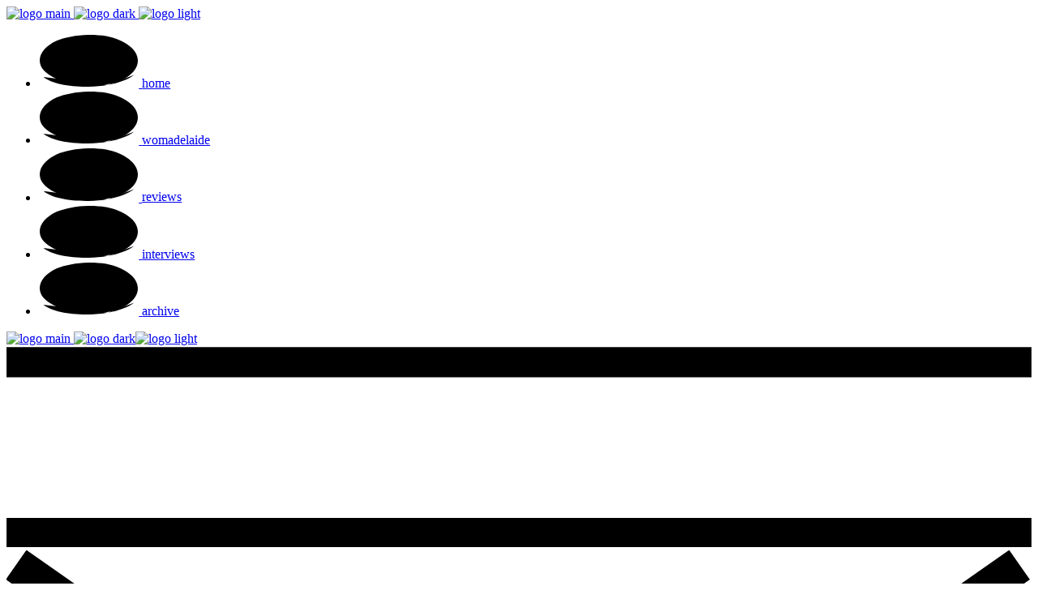

--- FILE ---
content_type: text/html; charset=UTF-8
request_url: https://heckler.com.au/festival/silence/
body_size: 12104
content:
<!DOCTYPE html>
<html lang="en-AU">
<head>
	<meta charset="UTF-8">
	<meta name="viewport" content="width=device-width, initial-scale=1, user-scalable=yes">
	<link rel="profile" href="https://gmpg.org/xfn/11">
	
			<link rel="pingback" href="https://heckler.com.au/xmlrpc.php">
	
	<link rel='dns-prefetch' href='//heckler-au.b-cdn.net' /><title>Silence &#8211; heckler</title>
<meta name='robots' content='max-image-preview:large' />
<link rel='dns-prefetch' href='//www.googletagmanager.com' />
<link rel='dns-prefetch' href='//fonts.googleapis.com' />
<link rel="alternate" type="application/rss+xml" title="heckler &raquo; Feed" href="https://heckler.com.au/feed/" />
<link rel="alternate" type="application/rss+xml" title="heckler &raquo; Comments Feed" href="https://heckler.com.au/comments/feed/" />
<link rel="alternate" type="application/rss+xml" title="heckler &raquo; Silence Comments Feed" href="https://heckler.com.au/festival/silence/feed/" />
<style id='classic-theme-styles-inline-css' type='text/css'>
/*! This file is auto-generated */
.wp-block-button__link{color:#fff;background-color:#32373c;border-radius:9999px;box-shadow:none;text-decoration:none;padding:calc(.667em + 2px) calc(1.333em + 2px);font-size:1.125em}.wp-block-file__button{background:#32373c;color:#fff;text-decoration:none}
</style>
<style id='global-styles-inline-css' type='text/css'>
:root{--wp--preset--aspect-ratio--square: 1;--wp--preset--aspect-ratio--4-3: 4/3;--wp--preset--aspect-ratio--3-4: 3/4;--wp--preset--aspect-ratio--3-2: 3/2;--wp--preset--aspect-ratio--2-3: 2/3;--wp--preset--aspect-ratio--16-9: 16/9;--wp--preset--aspect-ratio--9-16: 9/16;--wp--preset--color--black: #000000;--wp--preset--color--cyan-bluish-gray: #abb8c3;--wp--preset--color--white: #ffffff;--wp--preset--color--pale-pink: #f78da7;--wp--preset--color--vivid-red: #cf2e2e;--wp--preset--color--luminous-vivid-orange: #ff6900;--wp--preset--color--luminous-vivid-amber: #fcb900;--wp--preset--color--light-green-cyan: #7bdcb5;--wp--preset--color--vivid-green-cyan: #00d084;--wp--preset--color--pale-cyan-blue: #8ed1fc;--wp--preset--color--vivid-cyan-blue: #0693e3;--wp--preset--color--vivid-purple: #9b51e0;--wp--preset--gradient--vivid-cyan-blue-to-vivid-purple: linear-gradient(135deg,rgba(6,147,227,1) 0%,rgb(155,81,224) 100%);--wp--preset--gradient--light-green-cyan-to-vivid-green-cyan: linear-gradient(135deg,rgb(122,220,180) 0%,rgb(0,208,130) 100%);--wp--preset--gradient--luminous-vivid-amber-to-luminous-vivid-orange: linear-gradient(135deg,rgba(252,185,0,1) 0%,rgba(255,105,0,1) 100%);--wp--preset--gradient--luminous-vivid-orange-to-vivid-red: linear-gradient(135deg,rgba(255,105,0,1) 0%,rgb(207,46,46) 100%);--wp--preset--gradient--very-light-gray-to-cyan-bluish-gray: linear-gradient(135deg,rgb(238,238,238) 0%,rgb(169,184,195) 100%);--wp--preset--gradient--cool-to-warm-spectrum: linear-gradient(135deg,rgb(74,234,220) 0%,rgb(151,120,209) 20%,rgb(207,42,186) 40%,rgb(238,44,130) 60%,rgb(251,105,98) 80%,rgb(254,248,76) 100%);--wp--preset--gradient--blush-light-purple: linear-gradient(135deg,rgb(255,206,236) 0%,rgb(152,150,240) 100%);--wp--preset--gradient--blush-bordeaux: linear-gradient(135deg,rgb(254,205,165) 0%,rgb(254,45,45) 50%,rgb(107,0,62) 100%);--wp--preset--gradient--luminous-dusk: linear-gradient(135deg,rgb(255,203,112) 0%,rgb(199,81,192) 50%,rgb(65,88,208) 100%);--wp--preset--gradient--pale-ocean: linear-gradient(135deg,rgb(255,245,203) 0%,rgb(182,227,212) 50%,rgb(51,167,181) 100%);--wp--preset--gradient--electric-grass: linear-gradient(135deg,rgb(202,248,128) 0%,rgb(113,206,126) 100%);--wp--preset--gradient--midnight: linear-gradient(135deg,rgb(2,3,129) 0%,rgb(40,116,252) 100%);--wp--preset--font-size--small: 13px;--wp--preset--font-size--medium: 20px;--wp--preset--font-size--large: 36px;--wp--preset--font-size--x-large: 42px;--wp--preset--spacing--20: 0.44rem;--wp--preset--spacing--30: 0.67rem;--wp--preset--spacing--40: 1rem;--wp--preset--spacing--50: 1.5rem;--wp--preset--spacing--60: 2.25rem;--wp--preset--spacing--70: 3.38rem;--wp--preset--spacing--80: 5.06rem;--wp--preset--shadow--natural: 6px 6px 9px rgba(0, 0, 0, 0.2);--wp--preset--shadow--deep: 12px 12px 50px rgba(0, 0, 0, 0.4);--wp--preset--shadow--sharp: 6px 6px 0px rgba(0, 0, 0, 0.2);--wp--preset--shadow--outlined: 6px 6px 0px -3px rgba(255, 255, 255, 1), 6px 6px rgba(0, 0, 0, 1);--wp--preset--shadow--crisp: 6px 6px 0px rgba(0, 0, 0, 1);}:where(.is-layout-flex){gap: 0.5em;}:where(.is-layout-grid){gap: 0.5em;}body .is-layout-flex{display: flex;}.is-layout-flex{flex-wrap: wrap;align-items: center;}.is-layout-flex > :is(*, div){margin: 0;}body .is-layout-grid{display: grid;}.is-layout-grid > :is(*, div){margin: 0;}:where(.wp-block-columns.is-layout-flex){gap: 2em;}:where(.wp-block-columns.is-layout-grid){gap: 2em;}:where(.wp-block-post-template.is-layout-flex){gap: 1.25em;}:where(.wp-block-post-template.is-layout-grid){gap: 1.25em;}.has-black-color{color: var(--wp--preset--color--black) !important;}.has-cyan-bluish-gray-color{color: var(--wp--preset--color--cyan-bluish-gray) !important;}.has-white-color{color: var(--wp--preset--color--white) !important;}.has-pale-pink-color{color: var(--wp--preset--color--pale-pink) !important;}.has-vivid-red-color{color: var(--wp--preset--color--vivid-red) !important;}.has-luminous-vivid-orange-color{color: var(--wp--preset--color--luminous-vivid-orange) !important;}.has-luminous-vivid-amber-color{color: var(--wp--preset--color--luminous-vivid-amber) !important;}.has-light-green-cyan-color{color: var(--wp--preset--color--light-green-cyan) !important;}.has-vivid-green-cyan-color{color: var(--wp--preset--color--vivid-green-cyan) !important;}.has-pale-cyan-blue-color{color: var(--wp--preset--color--pale-cyan-blue) !important;}.has-vivid-cyan-blue-color{color: var(--wp--preset--color--vivid-cyan-blue) !important;}.has-vivid-purple-color{color: var(--wp--preset--color--vivid-purple) !important;}.has-black-background-color{background-color: var(--wp--preset--color--black) !important;}.has-cyan-bluish-gray-background-color{background-color: var(--wp--preset--color--cyan-bluish-gray) !important;}.has-white-background-color{background-color: var(--wp--preset--color--white) !important;}.has-pale-pink-background-color{background-color: var(--wp--preset--color--pale-pink) !important;}.has-vivid-red-background-color{background-color: var(--wp--preset--color--vivid-red) !important;}.has-luminous-vivid-orange-background-color{background-color: var(--wp--preset--color--luminous-vivid-orange) !important;}.has-luminous-vivid-amber-background-color{background-color: var(--wp--preset--color--luminous-vivid-amber) !important;}.has-light-green-cyan-background-color{background-color: var(--wp--preset--color--light-green-cyan) !important;}.has-vivid-green-cyan-background-color{background-color: var(--wp--preset--color--vivid-green-cyan) !important;}.has-pale-cyan-blue-background-color{background-color: var(--wp--preset--color--pale-cyan-blue) !important;}.has-vivid-cyan-blue-background-color{background-color: var(--wp--preset--color--vivid-cyan-blue) !important;}.has-vivid-purple-background-color{background-color: var(--wp--preset--color--vivid-purple) !important;}.has-black-border-color{border-color: var(--wp--preset--color--black) !important;}.has-cyan-bluish-gray-border-color{border-color: var(--wp--preset--color--cyan-bluish-gray) !important;}.has-white-border-color{border-color: var(--wp--preset--color--white) !important;}.has-pale-pink-border-color{border-color: var(--wp--preset--color--pale-pink) !important;}.has-vivid-red-border-color{border-color: var(--wp--preset--color--vivid-red) !important;}.has-luminous-vivid-orange-border-color{border-color: var(--wp--preset--color--luminous-vivid-orange) !important;}.has-luminous-vivid-amber-border-color{border-color: var(--wp--preset--color--luminous-vivid-amber) !important;}.has-light-green-cyan-border-color{border-color: var(--wp--preset--color--light-green-cyan) !important;}.has-vivid-green-cyan-border-color{border-color: var(--wp--preset--color--vivid-green-cyan) !important;}.has-pale-cyan-blue-border-color{border-color: var(--wp--preset--color--pale-cyan-blue) !important;}.has-vivid-cyan-blue-border-color{border-color: var(--wp--preset--color--vivid-cyan-blue) !important;}.has-vivid-purple-border-color{border-color: var(--wp--preset--color--vivid-purple) !important;}.has-vivid-cyan-blue-to-vivid-purple-gradient-background{background: var(--wp--preset--gradient--vivid-cyan-blue-to-vivid-purple) !important;}.has-light-green-cyan-to-vivid-green-cyan-gradient-background{background: var(--wp--preset--gradient--light-green-cyan-to-vivid-green-cyan) !important;}.has-luminous-vivid-amber-to-luminous-vivid-orange-gradient-background{background: var(--wp--preset--gradient--luminous-vivid-amber-to-luminous-vivid-orange) !important;}.has-luminous-vivid-orange-to-vivid-red-gradient-background{background: var(--wp--preset--gradient--luminous-vivid-orange-to-vivid-red) !important;}.has-very-light-gray-to-cyan-bluish-gray-gradient-background{background: var(--wp--preset--gradient--very-light-gray-to-cyan-bluish-gray) !important;}.has-cool-to-warm-spectrum-gradient-background{background: var(--wp--preset--gradient--cool-to-warm-spectrum) !important;}.has-blush-light-purple-gradient-background{background: var(--wp--preset--gradient--blush-light-purple) !important;}.has-blush-bordeaux-gradient-background{background: var(--wp--preset--gradient--blush-bordeaux) !important;}.has-luminous-dusk-gradient-background{background: var(--wp--preset--gradient--luminous-dusk) !important;}.has-pale-ocean-gradient-background{background: var(--wp--preset--gradient--pale-ocean) !important;}.has-electric-grass-gradient-background{background: var(--wp--preset--gradient--electric-grass) !important;}.has-midnight-gradient-background{background: var(--wp--preset--gradient--midnight) !important;}.has-small-font-size{font-size: var(--wp--preset--font-size--small) !important;}.has-medium-font-size{font-size: var(--wp--preset--font-size--medium) !important;}.has-large-font-size{font-size: var(--wp--preset--font-size--large) !important;}.has-x-large-font-size{font-size: var(--wp--preset--font-size--x-large) !important;}
:where(.wp-block-post-template.is-layout-flex){gap: 1.25em;}:where(.wp-block-post-template.is-layout-grid){gap: 1.25em;}
:where(.wp-block-columns.is-layout-flex){gap: 2em;}:where(.wp-block-columns.is-layout-grid){gap: 2em;}
:root :where(.wp-block-pullquote){font-size: 1.5em;line-height: 1.6;}
</style>
<link rel='stylesheet' id='wpo_min-header-0-css' href='https://heckler-au.b-cdn.net/wp-content/cache/wpo-minify/1723389790/assets/wpo-minify-header-57459045.min.css' type='text/css' media='all' />
<script type="text/javascript" src="https://heckler-au.b-cdn.net/wp-content/cache/wpo-minify/1723389790/assets/wpo-minify-header-f5440c18.min.js" id="wpo_min-header-0-js"></script>

<!-- Google Analytics snippet added by Site Kit -->
<script type="text/javascript" src="https://www.googletagmanager.com/gtag/js?id=UA-29292283-1" id="google_gtagjs-js" async></script>
<script type="text/javascript" id="google_gtagjs-js-after">
/* <![CDATA[ */
window.dataLayer = window.dataLayer || [];function gtag(){dataLayer.push(arguments);}
gtag('set', 'linker', {"domains":["heckler.com.au"]} );
gtag("js", new Date());
gtag("set", "developer_id.dZTNiMT", true);
gtag("config", "UA-29292283-1", {"anonymize_ip":true});
gtag("config", "G-9VQL0G5RFF");
/* ]]> */
</script>

<!-- End Google Analytics snippet added by Site Kit -->
<link rel="https://api.w.org/" href="https://heckler.com.au/wp-json/" /><link rel="alternate" title="JSON" type="application/json" href="https://heckler.com.au/wp-json/wp/v2/posts/8541" /><link rel="EditURI" type="application/rsd+xml" title="RSD" href="https://heckler.com.au/xmlrpc.php?rsd" />
<meta name="generator" content="WordPress 6.6.1" />
<link rel="canonical" href="https://heckler.com.au/festival/silence/" />
<link rel='shortlink' href='https://heckler.com.au/?p=8541' />
<link rel="alternate" title="oEmbed (JSON)" type="application/json+oembed" href="https://heckler.com.au/wp-json/oembed/1.0/embed?url=https%3A%2F%2Fheckler.com.au%2Ffestival%2Fsilence%2F" />
<link rel="alternate" title="oEmbed (XML)" type="text/xml+oembed" href="https://heckler.com.au/wp-json/oembed/1.0/embed?url=https%3A%2F%2Fheckler.com.au%2Ffestival%2Fsilence%2F&#038;format=xml" />
<meta name="generator" content="Site Kit by Google 1.70.0" /><meta name="generator" content="Powered by Slider Revolution 6.5.6 - responsive, Mobile-Friendly Slider Plugin for WordPress with comfortable drag and drop interface." />
<link rel="icon" href="https://heckler-au.b-cdn.net/wp-content/uploads/2022/02/cropped-wordmark-white-on-black-transparent-background-32x32.png" sizes="32x32" />
<link rel="icon" href="https://heckler-au.b-cdn.net/wp-content/uploads/2022/02/cropped-wordmark-white-on-black-transparent-background-192x192.png" sizes="192x192" />
<link rel="apple-touch-icon" href="https://heckler-au.b-cdn.net/wp-content/uploads/2022/02/cropped-wordmark-white-on-black-transparent-background-180x180.png" />
<meta name="msapplication-TileImage" content="https://heckler-au.b-cdn.net/wp-content/uploads/2022/02/cropped-wordmark-white-on-black-transparent-background-270x270.png" />
<script type="text/javascript">function setREVStartSize(e){
			//window.requestAnimationFrame(function() {				 
				window.RSIW = window.RSIW===undefined ? window.innerWidth : window.RSIW;	
				window.RSIH = window.RSIH===undefined ? window.innerHeight : window.RSIH;	
				try {								
					var pw = document.getElementById(e.c).parentNode.offsetWidth,
						newh;
					pw = pw===0 || isNaN(pw) ? window.RSIW : pw;
					e.tabw = e.tabw===undefined ? 0 : parseInt(e.tabw);
					e.thumbw = e.thumbw===undefined ? 0 : parseInt(e.thumbw);
					e.tabh = e.tabh===undefined ? 0 : parseInt(e.tabh);
					e.thumbh = e.thumbh===undefined ? 0 : parseInt(e.thumbh);
					e.tabhide = e.tabhide===undefined ? 0 : parseInt(e.tabhide);
					e.thumbhide = e.thumbhide===undefined ? 0 : parseInt(e.thumbhide);
					e.mh = e.mh===undefined || e.mh=="" || e.mh==="auto" ? 0 : parseInt(e.mh,0);		
					if(e.layout==="fullscreen" || e.l==="fullscreen") 						
						newh = Math.max(e.mh,window.RSIH);					
					else{					
						e.gw = Array.isArray(e.gw) ? e.gw : [e.gw];
						for (var i in e.rl) if (e.gw[i]===undefined || e.gw[i]===0) e.gw[i] = e.gw[i-1];					
						e.gh = e.el===undefined || e.el==="" || (Array.isArray(e.el) && e.el.length==0)? e.gh : e.el;
						e.gh = Array.isArray(e.gh) ? e.gh : [e.gh];
						for (var i in e.rl) if (e.gh[i]===undefined || e.gh[i]===0) e.gh[i] = e.gh[i-1];
											
						var nl = new Array(e.rl.length),
							ix = 0,						
							sl;					
						e.tabw = e.tabhide>=pw ? 0 : e.tabw;
						e.thumbw = e.thumbhide>=pw ? 0 : e.thumbw;
						e.tabh = e.tabhide>=pw ? 0 : e.tabh;
						e.thumbh = e.thumbhide>=pw ? 0 : e.thumbh;					
						for (var i in e.rl) nl[i] = e.rl[i]<window.RSIW ? 0 : e.rl[i];
						sl = nl[0];									
						for (var i in nl) if (sl>nl[i] && nl[i]>0) { sl = nl[i]; ix=i;}															
						var m = pw>(e.gw[ix]+e.tabw+e.thumbw) ? 1 : (pw-(e.tabw+e.thumbw)) / (e.gw[ix]);					
						newh =  (e.gh[ix] * m) + (e.tabh + e.thumbh);
					}
					var el = document.getElementById(e.c);
					if (el!==null && el) el.style.height = newh+"px";					
					el = document.getElementById(e.c+"_wrapper");
					if (el!==null && el) {
						el.style.height = newh+"px";
						el.style.display = "block";
					}
				} catch(e){
					console.log("Failure at Presize of Slider:" + e)
				}					   
			//});
		  };</script>
</head>
<body class="post-template-default single single-post postid-8541 single-format-standard wp-custom-logo qode-framework-1.1.6 qodef-qi--no-touch qi-addons-for-elementor-1.5.2 qodef-back-to-top--enabled  qodef-header--standard qodef-header-appearance--none qodef-mobile-header--minimal qodef-drop-down-second--animate-height elipsa-core-1.1 heckler-rosetta-child-0.1 elipsa-1.2.1 qodef-content-grid-1300 qodef-header-standard--right qodef-header-standard--border-yes qodef-search--fullscreen elementor-default elementor-kit-6" itemscope itemtype="https://schema.org/WebPage">
		<div id="qodef-page-wrapper" class="">
        		<header id="qodef-page-header" >
		<div id="qodef-page-header-inner" class="">
		<a itemprop="url" class="qodef-header-logo-link qodef-height--set" href="https://heckler.com.au/" style="height:70px" rel="home">
	<img width="2000" height="2000" src="https://heckler-au.b-cdn.net/wp-content/uploads/2022/02/wordmark-white-on-black-transparent-background.png" class="qodef-header-logo-image qodef--main" alt="logo main" itemprop="image" srcset="https://heckler-au.b-cdn.net/wp-content/uploads/2022/02/wordmark-white-on-black-transparent-background.png 2000w, https://heckler-au.b-cdn.net/wp-content/uploads/2022/02/wordmark-white-on-black-transparent-background-300x300.png 300w, https://heckler-au.b-cdn.net/wp-content/uploads/2022/02/wordmark-white-on-black-transparent-background-1024x1024.png 1024w, https://heckler-au.b-cdn.net/wp-content/uploads/2022/02/wordmark-white-on-black-transparent-background-150x150.png 150w, https://heckler-au.b-cdn.net/wp-content/uploads/2022/02/wordmark-white-on-black-transparent-background-768x768.png 768w, https://heckler-au.b-cdn.net/wp-content/uploads/2022/02/wordmark-white-on-black-transparent-background-1536x1536.png 1536w, https://heckler-au.b-cdn.net/wp-content/uploads/2022/02/wordmark-white-on-black-transparent-background-650x650.png 650w, https://heckler-au.b-cdn.net/wp-content/uploads/2022/02/wordmark-white-on-black-transparent-background-1300x1300.png 1300w" sizes="(max-width: 2000px) 100vw, 2000px" />	<img width="2000" height="2000" src="https://heckler-au.b-cdn.net/wp-content/uploads/2022/02/wordmark-black-on-white-black-background.png" class="qodef-header-logo-image qodef--dark" alt="logo dark" itemprop="image" srcset="https://heckler-au.b-cdn.net/wp-content/uploads/2022/02/wordmark-black-on-white-black-background.png 2000w, https://heckler-au.b-cdn.net/wp-content/uploads/2022/02/wordmark-black-on-white-black-background-300x300.png 300w, https://heckler-au.b-cdn.net/wp-content/uploads/2022/02/wordmark-black-on-white-black-background-1024x1024.png 1024w, https://heckler-au.b-cdn.net/wp-content/uploads/2022/02/wordmark-black-on-white-black-background-150x150.png 150w, https://heckler-au.b-cdn.net/wp-content/uploads/2022/02/wordmark-black-on-white-black-background-768x768.png 768w, https://heckler-au.b-cdn.net/wp-content/uploads/2022/02/wordmark-black-on-white-black-background-1536x1536.png 1536w, https://heckler-au.b-cdn.net/wp-content/uploads/2022/02/wordmark-black-on-white-black-background-650x650.png 650w, https://heckler-au.b-cdn.net/wp-content/uploads/2022/02/wordmark-black-on-white-black-background-1300x1300.png 1300w" sizes="(max-width: 2000px) 100vw, 2000px" />	<img width="2000" height="2000" src="https://heckler-au.b-cdn.net/wp-content/uploads/2022/02/wordmark-white-on-black-transparent-background.png" class="qodef-header-logo-image qodef--light" alt="logo light" itemprop="image" srcset="https://heckler-au.b-cdn.net/wp-content/uploads/2022/02/wordmark-white-on-black-transparent-background.png 2000w, https://heckler-au.b-cdn.net/wp-content/uploads/2022/02/wordmark-white-on-black-transparent-background-300x300.png 300w, https://heckler-au.b-cdn.net/wp-content/uploads/2022/02/wordmark-white-on-black-transparent-background-1024x1024.png 1024w, https://heckler-au.b-cdn.net/wp-content/uploads/2022/02/wordmark-white-on-black-transparent-background-150x150.png 150w, https://heckler-au.b-cdn.net/wp-content/uploads/2022/02/wordmark-white-on-black-transparent-background-768x768.png 768w, https://heckler-au.b-cdn.net/wp-content/uploads/2022/02/wordmark-white-on-black-transparent-background-1536x1536.png 1536w, https://heckler-au.b-cdn.net/wp-content/uploads/2022/02/wordmark-white-on-black-transparent-background-650x650.png 650w, https://heckler-au.b-cdn.net/wp-content/uploads/2022/02/wordmark-white-on-black-transparent-background-1300x1300.png 1300w" sizes="(max-width: 2000px) 100vw, 2000px" /></a>    <nav class="qodef-header-navigation" role="navigation" aria-label="Top Menu">
        <ul id="menu-standard-menu-1" class="menu"><li class="menu-item menu-item-type-post_type menu-item-object-page menu-item-home menu-item-8300"><a href="https://heckler.com.au/"><span class="qodef-menu-item-text"><span class="qodef-svg-holder"><svg class="qodef-svg--ellipse qodef-m"
	 xmlns="http://www.w3.org/2000/svg"
	 xmlns:xlink="http://www.w3.org/1999/xlink"
	 x="0px"
	 y="0px"
	 width="123.2px"
	 height="66.2px"
	 viewBox="0 0 123.2 66.2"
	 xml:space="preserve"
	 preserveAspectRatio="none">
	<path class="qodef-m-path-one" d="M5.6,53.2c10.2,8.3,32.5,12.4,55.9,12c8.2-0.1,16.1-0.9,23.3-2.2"></path>
	<path class="qodef-m-path-two" d="M84.6,62.2c22.4-4,37.6-15.6,37.6-29.4c0-13.8-16.3-25.7-39.1-30.3c-7-1.1-14.5-1.6-22.3-1.5 c-14.7,0.3-28.1,3-39,7.3C9.1,14.3,1,23,1,32.8c0,17.9,30,29.8,62.3,30.9C70.9,63.9,78,63.4,84.6,62.2"></path>
	<path class="qodef-m-path-three" d="M84.8,63c13.8-2.5,25.4-6.9,32.8-12.4"></path>
</svg>
</span>home</span></a></li>
<li class="menu-item menu-item-type-taxonomy menu-item-object-category current-post-ancestor current-menu-parent current-post-parent menu-item-8478"><a href="https://heckler.com.au/category/festival/womadelaide/"><span class="qodef-menu-item-text"><span class="qodef-svg-holder"><svg class="qodef-svg--ellipse qodef-m"
	 xmlns="http://www.w3.org/2000/svg"
	 xmlns:xlink="http://www.w3.org/1999/xlink"
	 x="0px"
	 y="0px"
	 width="123.2px"
	 height="66.2px"
	 viewBox="0 0 123.2 66.2"
	 xml:space="preserve"
	 preserveAspectRatio="none">
	<path class="qodef-m-path-one" d="M5.6,53.2c10.2,8.3,32.5,12.4,55.9,12c8.2-0.1,16.1-0.9,23.3-2.2"></path>
	<path class="qodef-m-path-two" d="M84.6,62.2c22.4-4,37.6-15.6,37.6-29.4c0-13.8-16.3-25.7-39.1-30.3c-7-1.1-14.5-1.6-22.3-1.5 c-14.7,0.3-28.1,3-39,7.3C9.1,14.3,1,23,1,32.8c0,17.9,30,29.8,62.3,30.9C70.9,63.9,78,63.4,84.6,62.2"></path>
	<path class="qodef-m-path-three" d="M84.8,63c13.8-2.5,25.4-6.9,32.8-12.4"></path>
</svg>
</span>womadelaide</span></a></li>
<li class="menu-item menu-item-type-taxonomy menu-item-object-category current-post-ancestor current-menu-parent current-post-parent menu-item-8571"><a href="https://heckler.com.au/category/review/"><span class="qodef-menu-item-text"><span class="qodef-svg-holder"><svg class="qodef-svg--ellipse qodef-m"
	 xmlns="http://www.w3.org/2000/svg"
	 xmlns:xlink="http://www.w3.org/1999/xlink"
	 x="0px"
	 y="0px"
	 width="123.2px"
	 height="66.2px"
	 viewBox="0 0 123.2 66.2"
	 xml:space="preserve"
	 preserveAspectRatio="none">
	<path class="qodef-m-path-one" d="M5.6,53.2c10.2,8.3,32.5,12.4,55.9,12c8.2-0.1,16.1-0.9,23.3-2.2"></path>
	<path class="qodef-m-path-two" d="M84.6,62.2c22.4-4,37.6-15.6,37.6-29.4c0-13.8-16.3-25.7-39.1-30.3c-7-1.1-14.5-1.6-22.3-1.5 c-14.7,0.3-28.1,3-39,7.3C9.1,14.3,1,23,1,32.8c0,17.9,30,29.8,62.3,30.9C70.9,63.9,78,63.4,84.6,62.2"></path>
	<path class="qodef-m-path-three" d="M84.8,63c13.8-2.5,25.4-6.9,32.8-12.4"></path>
</svg>
</span>reviews</span></a></li>
<li class="menu-item menu-item-type-taxonomy menu-item-object-category menu-item-8570"><a href="https://heckler.com.au/category/interview/"><span class="qodef-menu-item-text"><span class="qodef-svg-holder"><svg class="qodef-svg--ellipse qodef-m"
	 xmlns="http://www.w3.org/2000/svg"
	 xmlns:xlink="http://www.w3.org/1999/xlink"
	 x="0px"
	 y="0px"
	 width="123.2px"
	 height="66.2px"
	 viewBox="0 0 123.2 66.2"
	 xml:space="preserve"
	 preserveAspectRatio="none">
	<path class="qodef-m-path-one" d="M5.6,53.2c10.2,8.3,32.5,12.4,55.9,12c8.2-0.1,16.1-0.9,23.3-2.2"></path>
	<path class="qodef-m-path-two" d="M84.6,62.2c22.4-4,37.6-15.6,37.6-29.4c0-13.8-16.3-25.7-39.1-30.3c-7-1.1-14.5-1.6-22.3-1.5 c-14.7,0.3-28.1,3-39,7.3C9.1,14.3,1,23,1,32.8c0,17.9,30,29.8,62.3,30.9C70.9,63.9,78,63.4,84.6,62.2"></path>
	<path class="qodef-m-path-three" d="M84.8,63c13.8-2.5,25.4-6.9,32.8-12.4"></path>
</svg>
</span>interviews</span></a></li>
<li class="menu-item menu-item-type-custom menu-item-object-custom menu-item-8301"><a href="https://archive.heckler.com.au"><span class="qodef-menu-item-text"><span class="qodef-svg-holder"><svg class="qodef-svg--ellipse qodef-m"
	 xmlns="http://www.w3.org/2000/svg"
	 xmlns:xlink="http://www.w3.org/1999/xlink"
	 x="0px"
	 y="0px"
	 width="123.2px"
	 height="66.2px"
	 viewBox="0 0 123.2 66.2"
	 xml:space="preserve"
	 preserveAspectRatio="none">
	<path class="qodef-m-path-one" d="M5.6,53.2c10.2,8.3,32.5,12.4,55.9,12c8.2-0.1,16.1-0.9,23.3-2.2"></path>
	<path class="qodef-m-path-two" d="M84.6,62.2c22.4-4,37.6-15.6,37.6-29.4c0-13.8-16.3-25.7-39.1-30.3c-7-1.1-14.5-1.6-22.3-1.5 c-14.7,0.3-28.1,3-39,7.3C9.1,14.3,1,23,1,32.8c0,17.9,30,29.8,62.3,30.9C70.9,63.9,78,63.4,84.6,62.2"></path>
	<path class="qodef-m-path-three" d="M84.8,63c13.8-2.5,25.4-6.9,32.8-12.4"></path>
</svg>
</span>archive</span></a></li>
</ul>    </nav>
	</div>
	</header><header id="qodef-page-mobile-header">
		<div id="qodef-page-mobile-header-inner" class="">
		<a itemprop="url" class="qodef-mobile-header-logo-link" href="https://heckler.com.au/" style="height:70px" rel="home">
	<img width="1650" height="550" src="https://heckler-au.b-cdn.net/wp-content/uploads/2022/02/full-logo-opaque-wordmark-transparent.png" class="qodef-header-logo-image qodef--main" alt="logo main" itemprop="image" srcset="https://heckler-au.b-cdn.net/wp-content/uploads/2022/02/full-logo-opaque-wordmark-transparent.png 1650w, https://heckler-au.b-cdn.net/wp-content/uploads/2022/02/full-logo-opaque-wordmark-transparent-300x100.png 300w, https://heckler-au.b-cdn.net/wp-content/uploads/2022/02/full-logo-opaque-wordmark-transparent-1024x341.png 1024w, https://heckler-au.b-cdn.net/wp-content/uploads/2022/02/full-logo-opaque-wordmark-transparent-768x256.png 768w, https://heckler-au.b-cdn.net/wp-content/uploads/2022/02/full-logo-opaque-wordmark-transparent-1536x512.png 1536w" sizes="(max-width: 1650px) 100vw, 1650px" />	<img width="2000" height="2000" src="https://heckler-au.b-cdn.net/wp-content/uploads/2022/02/wordmark-black-on-white-black-background.png" class="qodef-header-logo-image qodef--dark" alt="logo dark" itemprop="image" srcset="https://heckler-au.b-cdn.net/wp-content/uploads/2022/02/wordmark-black-on-white-black-background.png 2000w, https://heckler-au.b-cdn.net/wp-content/uploads/2022/02/wordmark-black-on-white-black-background-300x300.png 300w, https://heckler-au.b-cdn.net/wp-content/uploads/2022/02/wordmark-black-on-white-black-background-1024x1024.png 1024w, https://heckler-au.b-cdn.net/wp-content/uploads/2022/02/wordmark-black-on-white-black-background-150x150.png 150w, https://heckler-au.b-cdn.net/wp-content/uploads/2022/02/wordmark-black-on-white-black-background-768x768.png 768w, https://heckler-au.b-cdn.net/wp-content/uploads/2022/02/wordmark-black-on-white-black-background-1536x1536.png 1536w, https://heckler-au.b-cdn.net/wp-content/uploads/2022/02/wordmark-black-on-white-black-background-650x650.png 650w, https://heckler-au.b-cdn.net/wp-content/uploads/2022/02/wordmark-black-on-white-black-background-1300x1300.png 1300w" sizes="(max-width: 2000px) 100vw, 2000px" /><img width="2000" height="2000" src="https://heckler-au.b-cdn.net/wp-content/uploads/2022/02/wordmark-white-on-black-transparent-background.png" class="qodef-header-logo-image qodef--light" alt="logo light" itemprop="image" srcset="https://heckler-au.b-cdn.net/wp-content/uploads/2022/02/wordmark-white-on-black-transparent-background.png 2000w, https://heckler-au.b-cdn.net/wp-content/uploads/2022/02/wordmark-white-on-black-transparent-background-300x300.png 300w, https://heckler-au.b-cdn.net/wp-content/uploads/2022/02/wordmark-white-on-black-transparent-background-1024x1024.png 1024w, https://heckler-au.b-cdn.net/wp-content/uploads/2022/02/wordmark-white-on-black-transparent-background-150x150.png 150w, https://heckler-au.b-cdn.net/wp-content/uploads/2022/02/wordmark-white-on-black-transparent-background-768x768.png 768w, https://heckler-au.b-cdn.net/wp-content/uploads/2022/02/wordmark-white-on-black-transparent-background-1536x1536.png 1536w, https://heckler-au.b-cdn.net/wp-content/uploads/2022/02/wordmark-white-on-black-transparent-background-650x650.png 650w, https://heckler-au.b-cdn.net/wp-content/uploads/2022/02/wordmark-white-on-black-transparent-background-1300x1300.png 1300w" sizes="(max-width: 2000px) 100vw, 2000px" /></a><a href="javascript:void(0)"  class="qodef-opener-icon qodef-m qodef-source--predefined qodef-fullscreen-menu-opener"  >
	<span class="qodef-m-icon qodef--open">
		<svg class="qodef-svg--fs-menu"
	xmlns="http://www.w3.org/2000/svg"
	 xmlns:xlink="http://www.w3.org/1999/xlink"
	 x="0px"
	 y="0px"
	 viewBox="0 0 51 10"
	 style="enable-background:new 0 0 51 10;"
	 xml:space="preserve">
	<line class="st0" x1="0" y1="0.8" x2="51" y2="0.8"/>
	<line class="st0" x1="0" y1="9.3" x2="51" y2="9.3"/>
</svg>	</span>
			<span class="qodef-m-icon qodef--close">
			<svg class="qodef-svg--close"
	 xmlns="http://www.w3.org/2000/svg"
	 xmlns:xlink="http://www.w3.org/1999/xlink"
	 x="0px"
	 y="0px" viewBox="0 0 42.7 30.5"
	 style="enable-background:new 0 0 42.7 30.5;"
	 xml:space="preserve">
<style type="text/css">
    .st0 {
        stroke: #000000;
        stroke-width: 1.5;
        stroke-miterlimit: 10;
    }
</style>
	<line class="st0" x1="0.4" y1="29.9" x2="42.2" y2="0.6" />
	<line class="st0" x1="42.2" y1="29.9" x2="0.4" y2="0.6" />
</svg>
		</span>
		</a>	</div>
	</header>		<div id="qodef-page-outer">
						<div id="qodef-page-inner" class="qodef-content-grid">    <main id="qodef-page-content" class="qodef-grid qodef-layout--template qodef-gutter--large">
        <div class="qodef-grid-inner clear">
            <div class="qodef-grid-item qodef-page-content-section qodef-col--12">
		<div class="qodef-blog qodef-m qodef--single">
		<article class="qodef-blog-item qodef-e post-8541 post type-post status-publish format-standard has-post-thumbnail hentry category-festival category-review category-womadelaide tag-adelaide-symphony-orchestra tag-arvo-part tag-david-sharp tag-gorecki tag-john-cage tag-music tag-review tag-samuel-barber tag-womadelaide">
	<div class="qodef-e-inner">
		<div class="qodef-e-media-holder ">
			<div class="qodef-e-media">
		<div class="qodef-e-media-image">
					<img width="1200" height="800" src="https://heckler-au.b-cdn.net/wp-content/uploads/2022/03/silence-header.jpg" class="attachment-full size-full wp-post-image" alt="" decoding="async" srcset="https://heckler-au.b-cdn.net/wp-content/uploads/2022/03/silence-header.jpg 1200w, https://heckler-au.b-cdn.net/wp-content/uploads/2022/03/silence-header-300x200.jpg 300w, https://heckler-au.b-cdn.net/wp-content/uploads/2022/03/silence-header-1024x683.jpg 1024w, https://heckler-au.b-cdn.net/wp-content/uploads/2022/03/silence-header-768x512.jpg 768w" sizes="(max-width: 1200px) 100vw, 1200px" />					</div>
</div>		</div>
		<div class="qodef-e-content">
			<div class="qodef-e-info qodef-info--top">
				<div class="qodef-e-info-left">
					
<div itemprop="dateCreated" class="qodef-e-info-item qodef-e-info-date entry-date qodef-size--medium published updated">
    <a itemprop="url" href="https://heckler.com.au/2022/03/">
        Mar 22<sup>nd</sup>
    </a>
    <meta itemprop="interactionCount" content="UserComments: 0"/>
    <span class="qodef-svg-holder">
        <svg class="qodef-svg--ellipse qodef-m"
	 xmlns="http://www.w3.org/2000/svg"
	 xmlns:xlink="http://www.w3.org/1999/xlink"
	 x="0px"
	 y="0px"
	 width="123.2px"
	 height="66.2px"
	 viewBox="0 0 123.2 66.2"
	 xml:space="preserve"
	 preserveAspectRatio="none">
	<path class="qodef-m-path-one" d="M5.6,53.2c10.2,8.3,32.5,12.4,55.9,12c8.2-0.1,16.1-0.9,23.3-2.2"></path>
	<path class="qodef-m-path-two" d="M84.6,62.2c22.4-4,37.6-15.6,37.6-29.4c0-13.8-16.3-25.7-39.1-30.3c-7-1.1-14.5-1.6-22.3-1.5 c-14.7,0.3-28.1,3-39,7.3C9.1,14.3,1,23,1,32.8c0,17.9,30,29.8,62.3,30.9C70.9,63.9,78,63.4,84.6,62.2"></path>
	<path class="qodef-m-path-three" d="M84.8,63c13.8-2.5,25.4-6.9,32.8-12.4"></path>
</svg>
    </span>
</div><div class="qodef-e-info-item qodef-e-info-category qodef--mobile">
	<a href="https://heckler.com.au/category/festival/" rel="category tag">festivals</a>, <a href="https://heckler.com.au/category/review/" rel="category tag">reviews</a>, <a href="https://heckler.com.au/category/festival/womadelaide/" rel="category tag">womadelaide</a></div>
				</div>
				<div class="qodef-e-info-right">
					<div class="qodef-e-info-item qodef-e-info-category qodef--desktop">
	<a href="https://heckler.com.au/category/festival/" rel="category tag">festivals</a>, <a href="https://heckler.com.au/category/review/" rel="category tag">reviews</a>, <a href="https://heckler.com.au/category/festival/womadelaide/" rel="category tag">womadelaide</a></div>
<h1 itemprop="name" class="qodef-e-title entry-title">
	Silence	</h1>
				</div>
			</div>
			<div class="qodef-e-text">
				
<h6 class="wp-block-heading"><a href="https://heckler.com.au/category/festival/womadelaide/" data-type="category" data-id="200">WOMADelaide Festival</a><br>Tainmuntilla/Botanic Park</h6>



<p>There aren’t too many people in Adelaide that will line up for an hour to get into a restaurant, a show, or anywhere really. We’ve been spoilt with wide roads, slow population growth and a lacklustre metropolis. But a classical concert with no interval and no applause, where you’re actively encouraged to be bored and not look at the musicians, saw lines curving around the Botanic Gardens. Young and old alike, eager for peace and no distractions, waited patiently as word got around that this was a not-to-be-missed experience.</p>



<p>With a smaller 22-piece ensemble, the <a href="https://heckler.com.au/tag/adelaide-symphony-orchestra/" data-type="post_tag" data-id="198">Adelaide Symphony Orchestra</a> perform <em>Silence</em>, a nine-piece concert conducted by <a href="https://heckler.com.au/tag/david-sharp/" data-type="post_tag" data-id="260">David Sharp</a> with music from past centuries. We are shuffled into a long room and encouraged to lie down. I lie down, close my eyes and patiently await my journey into another world.</p>



<p>I am invited to empty my mind and allow my thoughts to float above me like clouds. I am encouraged to meditate and return to myself in a moment of peace and effortless rest. A nourishing sanctuary for the state of the world, giving me the gift of time, silence and ease.</p>



<p><em>Silence</em> begins with <a href="https://heckler.com.au/tag/arvo-part/" data-type="post_tag" data-id="262">Arvo Pärt</a>’s <em>Cantus in Memory of Benjamin Britten</em>, encouraging me to step into the music, into my body and allow myself to feel. It is a melancholic piece that bids reflection on moments, decisions, words. Composed in Soviet controlled Estonia, Pärt drew inspiration from illegal tapes and scores for his early work. After a spiritual crisis, he returned to Gregorian chant and orchestral bell work, which are felt in the low hum of the bells and high ring of the strings. Called ‘sacred minimalism’ for its hauntingly heavenly sound and like the sorrowful symphonies of <a href="https://heckler.com.au/tag/gorecki/" data-type="post_tag" data-id="263">Górecki</a>, my heart rate only drops when the piece resolves.</p>



<p><a href="https://heckler.com.au/tag/samuel-barber/" data-type="post_tag" data-id="264">Samuel Barber</a>’s <em>Adagio for Strings op. 11</em> is particularly moving and takes us almost to the end of <em>Silence</em> with one of the most familiar pieces in classical music. Played widely in popular culture from <em>Amélie</em> to <em>ER</em>, as its title suggests, <em>Adagio for Strings</em> is a slow and gentle piece in B-flat minor led by violins. It is known for being both the <em>“saddest classical music ever”</em> and for bringing hope and joy. It does both for me, welling tears in my eyes and lifting my spirits enough to shortly emerge back into the world.</p>



<p>What would <em>Silence</em> be without <a href="https://heckler.com.au/tag/john-cage/" data-type="post_tag" data-id="265">John Cage</a>’s wildly controversial silent symphony, <em>4’33</em>? Lasting for 4:33 minutes, it is played at the end of our collective musical journey. Cage beckons us to listen, to hear the space between the sounds. I turn my focus to the silence, to the accidental and anxious moments in the music and in my memories. I try to listen to what is in between: the notes not played, the words not said, the uncertain waver, the breath out, the pause, and the gentle beckoning for connection, if only I listen.</p>



<h6 class="wp-block-heading">&#8211; <a href="https://heckler.com.au/writer/chloe-tanner/" data-type="post" data-id="8338">Chloe Tanner</a></h6>
			</div>
		</div>
	</div>
</article>
	</div>
</div>
            <div class="qodef-grid-item">
                <div id="qodef-post-info-bottom-holder" class="qodef-e-info qodef-info--bottom">
    <div class="qodef-e-info-left">
            <div class="qodef-e-info-item qodef-e-info-tags">
        <a href="https://heckler.com.au/tag/adelaide-symphony-orchestra/" rel="tag">Adelaide Symphony Orchestra</a>, <a href="https://heckler.com.au/tag/arvo-part/" rel="tag">Arvo Pärt</a>, <a href="https://heckler.com.au/tag/david-sharp/" rel="tag">David Sharp</a>, <a href="https://heckler.com.au/tag/gorecki/" rel="tag">Górecki</a>, <a href="https://heckler.com.au/tag/john-cage/" rel="tag">John Cage</a>, <a href="https://heckler.com.au/tag/music/" rel="tag">Music</a>, <a href="https://heckler.com.au/tag/review/" rel="tag">review</a>, <a href="https://heckler.com.au/tag/samuel-barber/" rel="tag">Samuel Barber</a>, <a href="https://heckler.com.au/tag/womadelaide/" rel="tag">WOMADelaide</a>    </div>
    </div>
            <div class="qodef-e-info-right">
                <div class="qodef-e-info-item qodef-e-info-social-share">
        <div class="qodef-shortcode qodef-m  qodef-social-share clear qodef-layout--list ">			<span class="qodef-social-share-title">Share</span>		<ul class="qodef-shortcode-list">		<li class="qodef-facebook-share">    <a itemprop="url" class="qodef-share-link" href="#" onclick="window.open(&#039;https://www.facebook.com/sharer.php?u=https%3A%2F%2Fheckler.com.au%2Ffestival%2Fsilence%2F&#039;, &#039;sharer&#039;, &#039;toolbar=0,status=0,width=620,height=280&#039;);">        <span class="qodef-social-network-text">            fb        </span>        <span class="qodef-svg-holder">        <svg class="qodef-svg--ellipse qodef-m" xmlns="http://www.w3.org/2000/svg" xmlns:xlink="http://www.w3.org/1999/xlink" x="0px" y="0px" viewBox="0 0 123.2 66.2" xml:space="preserve" preserveAspectRatio="none">	<path class="qodef-m-path-one" d="M5.6,53.2c10.2,8.3,32.5,12.4,55.9,12c8.2-0.1,16.1-0.9,23.3-2.2"></path>	<path class="qodef-m-path-two" d="M84.6,62.2c22.4-4,37.6-15.6,37.6-29.4c0-13.8-16.3-25.7-39.1-30.3c-7-1.1-14.5-1.6-22.3-1.5 c-14.7,0.3-28.1,3-39,7.3C9.1,14.3,1,23,1,32.8c0,17.9,30,29.8,62.3,30.9C70.9,63.9,78,63.4,84.6,62.2"></path>	<path class="qodef-m-path-three" d="M84.8,63c13.8-2.5,25.4-6.9,32.8-12.4"></path></svg>    </span>    </a></li><li class="qodef-pinterest-share">    <a itemprop="url" class="qodef-share-link" href="#" onclick="popUp=window.open(&#039;https://pinterest.com/pin/create/button/?url=https%3A%2F%2Fheckler.com.au%2Ffestival%2Fsilence%2F&amp;description=Silence&amp;media=https%3A%2F%2Fheckler.com.au%2Fwp-content%2Fuploads%2F2022%2F03%2Fsilence-header.jpg&#039;, &#039;popupwindow&#039;, &#039;scrollbars=yes,width=800,height=400&#039;);popUp.focus();return false;">        <span class="qodef-social-network-text">            pn        </span>        <span class="qodef-svg-holder">        <svg class="qodef-svg--ellipse qodef-m" xmlns="http://www.w3.org/2000/svg" xmlns:xlink="http://www.w3.org/1999/xlink" x="0px" y="0px" viewBox="0 0 123.2 66.2" xml:space="preserve" preserveAspectRatio="none">	<path class="qodef-m-path-one" d="M5.6,53.2c10.2,8.3,32.5,12.4,55.9,12c8.2-0.1,16.1-0.9,23.3-2.2"></path>	<path class="qodef-m-path-two" d="M84.6,62.2c22.4-4,37.6-15.6,37.6-29.4c0-13.8-16.3-25.7-39.1-30.3c-7-1.1-14.5-1.6-22.3-1.5 c-14.7,0.3-28.1,3-39,7.3C9.1,14.3,1,23,1,32.8c0,17.9,30,29.8,62.3,30.9C70.9,63.9,78,63.4,84.6,62.2"></path>	<path class="qodef-m-path-three" d="M84.8,63c13.8-2.5,25.4-6.9,32.8-12.4"></path></svg>    </span>    </a></li>	</ul></div>    </div>
        </div>
    </div><div id="qodef-page-comments">
			<div id="qodef-page-comments-form">
        	<div id="respond" class="comment-respond">
		<h4 id="reply-title" class="comment-reply-title">Leave a Reply <small><a rel="nofollow" id="cancel-comment-reply-link" href="/festival/silence/#respond" style="display:none;">Cancel reply</a></small></h4><form action="https://heckler.com.au/wp-comments-post.php" method="post" id="commentform" class="qodef-comment-form"><p class="comment-notes"><span id="email-notes">Your email address will not be published.</span> <span class="required-field-message">Required fields are marked <span class="required">*</span></span></p><p class="comment-form-comment">
                                    <textarea id="comment" name="comment" placeholder="Your Comment *" cols="45" rows="8" maxlength="65525" required="required"></textarea>
                                    </p><p class="comment-form-author">
                            <input id="author" name="author" placeholder="Your Name *" type="text" value="" size="30" maxlength="245"  required="required" />
                            </p>
<p class="comment-form-email">
                            <input id="email" name="email" placeholder="Your Email *" type="text" value="" size="30" maxlength="100" aria-describedby="email-notes"  required="required" />
                            </p>
<p class="comment-form-url">
                            <input id="url" name="url" placeholder="Your Website" type="text" value="" size="30" maxlength="200" />
                            </p>
<p class="comment-form-cookies-consent"><input id="wp-comment-cookies-consent" name="wp-comment-cookies-consent" type="checkbox" value="yes" /> <label for="wp-comment-cookies-consent">Save my name, email, and website in this browser for the next time I comment.</label></p>
<p class="form-submit"><button name="submit" type="submit" id="submit" class="qodef-button qodef-layout--textual" value="Post Comment">Post Comment</button> <input type='hidden' name='comment_post_ID' value='8541' id='comment_post_ID' />
<input type='hidden' name='comment_parent' id='comment_parent' value='0' />
</p><p style="display: none !important;"><label>&#916;<textarea name="ak_hp_textarea" cols="45" rows="8" maxlength="100"></textarea></label><input type="hidden" id="ak_js_1" name="ak_js" value="249"/><script>document.getElementById( "ak_js_1" ).setAttribute( "value", ( new Date() ).getTime() );</script></p></form>	</div><!-- #respond -->
		</div>
</div>	<div id="qodef-related-posts">
		<h4 class="qodef-related-posts-title">Related posts</h4>
		<div class="qodef-shortcode qodef-m qodef--no-bottom-space qodef-blog qodef-item-layout--standard-compact   qodef-stack--680 qodef-grid qodef-layout--columns  qodef-gutter--normal qodef-col-num--3 qodef-item-layout--standard-compact qodef--no-bottom-space qodef-pagination--off qodef-responsive--predefined" data-options="{&quot;plugin&quot;:&quot;elipsa_core&quot;,&quot;module&quot;:&quot;blog\/shortcodes&quot;,&quot;shortcode&quot;:&quot;blog-list&quot;,&quot;post_type&quot;:&quot;post&quot;,&quot;next_page&quot;:&quot;2&quot;,&quot;max_pages_num&quot;:2,&quot;custom_class&quot;:&quot;qodef--no-bottom-space&quot;,&quot;behavior&quot;:&quot;columns&quot;,&quot;images_proportion&quot;:&quot;full&quot;,&quot;columns&quot;:3,&quot;columns_responsive&quot;:&quot;predefined&quot;,&quot;columns_1440&quot;:&quot;3&quot;,&quot;columns_1366&quot;:&quot;3&quot;,&quot;columns_1024&quot;:&quot;3&quot;,&quot;columns_768&quot;:&quot;3&quot;,&quot;columns_680&quot;:&quot;3&quot;,&quot;columns_480&quot;:&quot;3&quot;,&quot;space&quot;:&quot;normal&quot;,&quot;posts_per_page&quot;:3,&quot;orderby&quot;:&quot;date&quot;,&quot;order&quot;:&quot;DESC&quot;,&quot;additional_params&quot;:&quot;id&quot;,&quot;post_ids&quot;:&quot;8688,8669,8417,8692,8630,44&quot;,&quot;layout&quot;:&quot;standard-compact&quot;,&quot;title_tag&quot;:&quot;h5&quot;,&quot;stack_breakpoint&quot;:&quot;680&quot;,&quot;video_post_format_media&quot;:&quot;video&quot;,&quot;show_categories&quot;:&quot;yes&quot;,&quot;show_excerpt&quot;:&quot;no&quot;,&quot;pagination_type&quot;:&quot;no-pagination&quot;,&quot;appear_animation&quot;:&quot;no&quot;,&quot;related_posts&quot;:true,&quot;object_class_name&quot;:&quot;ElipsaCoreBlogListShortcode&quot;,&quot;taxonomy_filter&quot;:&quot;category&quot;,&quot;additional_query_args&quot;:{&quot;orderby&quot;:&quot;post__in&quot;,&quot;post__in&quot;:[&quot;8688&quot;,&quot;8669&quot;,&quot;8417&quot;,&quot;8692&quot;,&quot;8630&quot;,&quot;44&quot;]},&quot;space_value&quot;:15}">            <div class="qodef-grid-inner clear">        <article class="qodef-e qodef-blog-item qodef-grid-item qodef-item--full post-8688 post type-post status-publish format-standard has-post-thumbnail hentry category-adelaide-film-festival category-cinema category-review tag-bayarjargal-bayartsetseg tag-cinema tag-dulguun-bayasgalan tag-oidovjamts-enkhtuul tag-review tag-sengedorj-janchivdorj" >	<div class="qodef-e-inner">		<div class="qodef-e-media">				<div class="qodef-e-media-image qodef--featured">		<a itemprop="url" href="https://heckler.com.au/review/the-sales-girl/">			<img width="1200" height="800" src="https://heckler-au.b-cdn.net/wp-content/uploads/2022/10/sales-girl-header.jpg" class="attachment-full size-full wp-post-image" alt="" decoding="async" srcset="https://heckler-au.b-cdn.net/wp-content/uploads/2022/10/sales-girl-header.jpg 1200w, https://heckler-au.b-cdn.net/wp-content/uploads/2022/10/sales-girl-header-300x200.jpg 300w, https://heckler-au.b-cdn.net/wp-content/uploads/2022/10/sales-girl-header-1024x683.jpg 1024w, https://heckler-au.b-cdn.net/wp-content/uploads/2022/10/sales-girl-header-768x512.jpg 768w" sizes="(max-width: 1200px) 100vw, 1200px" />		</a>	</div>		<div class="qodef-e-info qodef-info--overlay">					<div class="qodef-e-info-item qodef-e-info-category  ">		<a href="https://heckler.com.au/category/festival/adelaide-film-festival/" rel="category tag">Adelaide Film Festival</a>, <a href="https://heckler.com.au/category/cinema/" rel="category tag">Cinema</a>, <a href="https://heckler.com.au/category/review/" rel="category tag">reviews</a>	</div>		</div>	</div>		<div class="qodef-e-content">			<div class="qodef-e-content-left">				<div class="qodef-e-info">					<div itemprop="dateCreated" class="qodef-e-info-item qodef-e-info-date entry-date  published updated">    <a itemprop="url" href="https://heckler.com.au/2022/10/">        Oct 27<sup>th</sup>    </a>    <meta itemprop="interactionCount" content="UserComments: 0"/>    <span class="qodef-svg-holder">        <svg class="qodef-svg--ellipse qodef-m"	 xmlns="http://www.w3.org/2000/svg"	 xmlns:xlink="http://www.w3.org/1999/xlink"	 x="0px"	 y="0px"	 width="123.2px"	 height="66.2px"	 viewBox="0 0 123.2 66.2"	 xml:space="preserve"	 preserveAspectRatio="none">	<path class="qodef-m-path-one" d="M5.6,53.2c10.2,8.3,32.5,12.4,55.9,12c8.2-0.1,16.1-0.9,23.3-2.2"></path>	<path class="qodef-m-path-two" d="M84.6,62.2c22.4-4,37.6-15.6,37.6-29.4c0-13.8-16.3-25.7-39.1-30.3c-7-1.1-14.5-1.6-22.3-1.5 c-14.7,0.3-28.1,3-39,7.3C9.1,14.3,1,23,1,32.8c0,17.9,30,29.8,62.3,30.9C70.9,63.9,78,63.4,84.6,62.2"></path>	<path class="qodef-m-path-three" d="M84.8,63c13.8-2.5,25.4-6.9,32.8-12.4"></path></svg>    </span></div>				</div>			</div>			<div class="qodef-e-content-right">				<div class="qodef-e-info qodef-info--top">					<h5 itemprop="name" class="qodef-e-title entry-title" ><a itemprop="url" class="qodef-e-title-link" href="https://heckler.com.au/review/the-sales-girl/">	The Sales Girl</a></h5>				</div>				<div class="qodef-e-text">										</div>				<div class="qodef-e-info qodef-info--bottom">									</div>			</div>		</div>	</div></article><article class="qodef-e qodef-blog-item qodef-grid-item qodef-item--full post-8669 post type-post status-publish format-standard has-post-thumbnail hentry category-adelaide-film-festival category-cinema category-review tag-cinema tag-favourite tag-gerardo-reyes tag-review tag-rodrigo-reyes tag-sanson-andrade" >	<div class="qodef-e-inner">		<div class="qodef-e-media">				<div class="qodef-e-media-image qodef--featured">		<a itemprop="url" href="https://heckler.com.au/review/sanson-and-me/">			<img width="1200" height="800" src="https://heckler-au.b-cdn.net/wp-content/uploads/2022/10/sanson-header.jpg" class="attachment-full size-full wp-post-image" alt="" decoding="async" srcset="https://heckler-au.b-cdn.net/wp-content/uploads/2022/10/sanson-header.jpg 1200w, https://heckler-au.b-cdn.net/wp-content/uploads/2022/10/sanson-header-300x200.jpg 300w, https://heckler-au.b-cdn.net/wp-content/uploads/2022/10/sanson-header-1024x683.jpg 1024w, https://heckler-au.b-cdn.net/wp-content/uploads/2022/10/sanson-header-768x512.jpg 768w" sizes="(max-width: 1200px) 100vw, 1200px" />		</a>	</div>		<div class="qodef-e-info qodef-info--overlay">					<div class="qodef-e-info-item qodef-e-info-category  ">		<a href="https://heckler.com.au/category/festival/adelaide-film-festival/" rel="category tag">Adelaide Film Festival</a>, <a href="https://heckler.com.au/category/cinema/" rel="category tag">Cinema</a>, <a href="https://heckler.com.au/category/review/" rel="category tag">reviews</a>	</div>		</div>	</div>		<div class="qodef-e-content">			<div class="qodef-e-content-left">				<div class="qodef-e-info">					<div itemprop="dateCreated" class="qodef-e-info-item qodef-e-info-date entry-date  published updated">    <a itemprop="url" href="https://heckler.com.au/2022/10/">        Oct 27<sup>th</sup>    </a>    <meta itemprop="interactionCount" content="UserComments: 0"/>    <span class="qodef-svg-holder">        <svg class="qodef-svg--ellipse qodef-m"	 xmlns="http://www.w3.org/2000/svg"	 xmlns:xlink="http://www.w3.org/1999/xlink"	 x="0px"	 y="0px"	 width="123.2px"	 height="66.2px"	 viewBox="0 0 123.2 66.2"	 xml:space="preserve"	 preserveAspectRatio="none">	<path class="qodef-m-path-one" d="M5.6,53.2c10.2,8.3,32.5,12.4,55.9,12c8.2-0.1,16.1-0.9,23.3-2.2"></path>	<path class="qodef-m-path-two" d="M84.6,62.2c22.4-4,37.6-15.6,37.6-29.4c0-13.8-16.3-25.7-39.1-30.3c-7-1.1-14.5-1.6-22.3-1.5 c-14.7,0.3-28.1,3-39,7.3C9.1,14.3,1,23,1,32.8c0,17.9,30,29.8,62.3,30.9C70.9,63.9,78,63.4,84.6,62.2"></path>	<path class="qodef-m-path-three" d="M84.8,63c13.8-2.5,25.4-6.9,32.8-12.4"></path></svg>    </span></div>				</div>			</div>			<div class="qodef-e-content-right">				<div class="qodef-e-info qodef-info--top">					<h5 itemprop="name" class="qodef-e-title entry-title" ><a itemprop="url" class="qodef-e-title-link" href="https://heckler.com.au/review/sanson-and-me/">	Sansón and Me</a></h5>				</div>				<div class="qodef-e-text">										</div>				<div class="qodef-e-info qodef-info--bottom">									</div>			</div>		</div>	</div></article><article class="qodef-e qodef-blog-item qodef-grid-item qodef-item--full post-8417 post type-post status-publish format-standard has-post-thumbnail hentry category-festival category-music category-review category-womadelaide tag-carey-osullivan tag-paul-a-george tag-sahil-choujar tag-tainmuntilla tag-tijuana-cartel tag-womadelaide" >	<div class="qodef-e-inner">		<div class="qodef-e-media">				<div class="qodef-e-media-image qodef--featured">		<a itemprop="url" href="https://heckler.com.au/festival/tijuana-cartel/">			<img width="1200" height="800" src="https://heckler-au.b-cdn.net/wp-content/uploads/2022/03/tijuana-cartel-header-1.jpg" class="attachment-full size-full wp-post-image" alt="" decoding="async" srcset="https://heckler-au.b-cdn.net/wp-content/uploads/2022/03/tijuana-cartel-header-1.jpg 1200w, https://heckler-au.b-cdn.net/wp-content/uploads/2022/03/tijuana-cartel-header-1-300x200.jpg 300w, https://heckler-au.b-cdn.net/wp-content/uploads/2022/03/tijuana-cartel-header-1-1024x683.jpg 1024w, https://heckler-au.b-cdn.net/wp-content/uploads/2022/03/tijuana-cartel-header-1-768x512.jpg 768w" sizes="(max-width: 1200px) 100vw, 1200px" />		</a>	</div>		<div class="qodef-e-info qodef-info--overlay">					<div class="qodef-e-info-item qodef-e-info-category  ">		<a href="https://heckler.com.au/category/festival/" rel="category tag">festivals</a>, <a href="https://heckler.com.au/category/music/" rel="category tag">music</a>, <a href="https://heckler.com.au/category/review/" rel="category tag">reviews</a>, <a href="https://heckler.com.au/category/festival/womadelaide/" rel="category tag">womadelaide</a>	</div>		</div>	</div>		<div class="qodef-e-content">			<div class="qodef-e-content-left">				<div class="qodef-e-info">					<div itemprop="dateCreated" class="qodef-e-info-item qodef-e-info-date entry-date  published updated">    <a itemprop="url" href="https://heckler.com.au/2022/03/">        Mar 15<sup>th</sup>    </a>    <meta itemprop="interactionCount" content="UserComments: 0"/>    <span class="qodef-svg-holder">        <svg class="qodef-svg--ellipse qodef-m"	 xmlns="http://www.w3.org/2000/svg"	 xmlns:xlink="http://www.w3.org/1999/xlink"	 x="0px"	 y="0px"	 width="123.2px"	 height="66.2px"	 viewBox="0 0 123.2 66.2"	 xml:space="preserve"	 preserveAspectRatio="none">	<path class="qodef-m-path-one" d="M5.6,53.2c10.2,8.3,32.5,12.4,55.9,12c8.2-0.1,16.1-0.9,23.3-2.2"></path>	<path class="qodef-m-path-two" d="M84.6,62.2c22.4-4,37.6-15.6,37.6-29.4c0-13.8-16.3-25.7-39.1-30.3c-7-1.1-14.5-1.6-22.3-1.5 c-14.7,0.3-28.1,3-39,7.3C9.1,14.3,1,23,1,32.8c0,17.9,30,29.8,62.3,30.9C70.9,63.9,78,63.4,84.6,62.2"></path>	<path class="qodef-m-path-three" d="M84.8,63c13.8-2.5,25.4-6.9,32.8-12.4"></path></svg>    </span></div>				</div>			</div>			<div class="qodef-e-content-right">				<div class="qodef-e-info qodef-info--top">					<h5 itemprop="name" class="qodef-e-title entry-title" ><a itemprop="url" class="qodef-e-title-link" href="https://heckler.com.au/festival/tijuana-cartel/">	Tijuana Cartel</a></h5>				</div>				<div class="qodef-e-text">										</div>				<div class="qodef-e-info qodef-info--bottom">									</div>			</div>		</div>	</div></article>    </div>    </div>	</div>
	<div id="qodef-single-post-navigation" class="qodef-m qodef-single-navigation--bottom">
		<div class="qodef-m-inner">
								<a itemprop="url" class="qodef-m-nav qodef--prev" href="https://heckler.com.au/festival/sky-song/">
						<span class="qodef-m-nav-top">
							<svg class="qodef-svg--arrow-button"
	 xmlns="http://www.w3.org/2000/svg"
	 xmlns:xlink="http://www.w3.org/1999/xlink"
	 x="0px"
	 y="0px"
	 viewBox="0 0 31.5 30.5"
	 style="enable-background:new 0 0 31.5 30.5;"
	 xml:space="preserve">
    <g>
		<line x1="0.6" y1="15.2" x2="30.8" y2="15.2" />
		<path d="M30.9,15.2c-1.9-0.9-5.1-2.8-7.9-6.3c-2.6-3.2-3.9-6.3-4.5-8.3" />
		<path d="M30.9,15.2c-1.9,0.9-5.1,2.8-7.9,6.3c-2.6,3.2-3.9,6.3-4.5,8.3" />
	</g>
</svg>
							<span class="qodef-m-nav-label">Prev. article</span>						</span>
						<div class="qodef-m-nav-bottom">
                            <span>
                                Sky Song                            </span>
						</div>
					</a>
									<a itemprop="url" class="qodef-m-nav qodef--next" href="https://heckler.com.au/festival/stephanie-lake-on-manifesto/">
						<span class="qodef-m-nav-top">
							<svg class="qodef-svg--arrow-button"
	 xmlns="http://www.w3.org/2000/svg"
	 xmlns:xlink="http://www.w3.org/1999/xlink"
	 x="0px"
	 y="0px"
	 viewBox="0 0 31.5 30.5"
	 style="enable-background:new 0 0 31.5 30.5;"
	 xml:space="preserve">
    <g>
		<line x1="0.6" y1="15.2" x2="30.8" y2="15.2" />
		<path d="M30.9,15.2c-1.9-0.9-5.1-2.8-7.9-6.3c-2.6-3.2-3.9-6.3-4.5-8.3" />
		<path d="M30.9,15.2c-1.9,0.9-5.1,2.8-7.9,6.3c-2.6,3.2-3.9,6.3-4.5,8.3" />
	</g>
</svg>
							<span class="qodef-m-nav-label">Next article</span>						</span>
						<div class="qodef-m-nav-bottom">
                            <span>
                                Stephanie Lake on Manifesto                            </span>
						</div>
					</a>
						</div>
	</div>
            </div>

        </div>
    </main>
			</div><!-- close #qodef-page-inner div from header.php -->
		</div><!-- close #qodef-page-outer div from header.php -->
		<footer id="qodef-page-footer" >
		<div id="qodef-page-footer-top-area">
		<div id="qodef-page-footer-top-area-inner" class="qodef-content-grid">
			<div class="qodef-grid qodef-layout--columns qodef-responsive--custom qodef-col-num--4 qodef-col-num--1024--2 qodef-col-num--768--2 qodef-col-num--680--1 qodef-col-num--480--1 qodef-proportion--custom">
				<div class="qodef-grid-inner clear">
											<div class="qodef-grid-item">
							<div id="block-7" class="widget widget_block widget_media_image" data-area="footer_top_area_column_1">
<figure class="wp-block-image size-medium"><img decoding="async" width="300" height="100" src="https://heckler-au.b-cdn.net/wp-content/uploads/2022/02/full-logo-opaque-wordmark-inverted-transparent-300x100.png" alt="" class="wp-image-8165" srcset="https://heckler-au.b-cdn.net/wp-content/uploads/2022/02/full-logo-opaque-wordmark-inverted-transparent-300x100.png 300w, https://heckler-au.b-cdn.net/wp-content/uploads/2022/02/full-logo-opaque-wordmark-inverted-transparent-1024x341.png 1024w, https://heckler-au.b-cdn.net/wp-content/uploads/2022/02/full-logo-opaque-wordmark-inverted-transparent-768x256.png 768w, https://heckler-au.b-cdn.net/wp-content/uploads/2022/02/full-logo-opaque-wordmark-inverted-transparent-1536x512.png 1536w, https://heckler-au.b-cdn.net/wp-content/uploads/2022/02/full-logo-opaque-wordmark-inverted-transparent.png 1650w" sizes="(max-width: 300px) 100vw, 300px" /></figure>
</div>						</div>
											<div class="qodef-grid-item">
							<div id="block-13" class="widget widget_block widget_text" data-area="footer_top_area_column_2">
<p></p>
</div>						</div>
											<div class="qodef-grid-item">
							<div id="block-12" class="widget widget_block widget_text" data-area="footer_top_area_column_3">
<p class="has-text-align-right"></p>
</div>						</div>
											<div class="qodef-grid-item">
							<div id="nav_menu-2" class="widget widget_nav_menu" data-area="footer_top_area_column_4"><div class="menu-about-container"><ul id="menu-about" class="menu"><li id="menu-item-8479" class="menu-item menu-item-type-post_type menu-item-object-page menu-item-8479"><a href="https://heckler.com.au/acknowledgement-of-country/">acknowledgement of country</a></li>
<li id="menu-item-8480" class="menu-item menu-item-type-post_type menu-item-object-page menu-item-8480"><a href="https://heckler.com.au/about-heckler/">heckler</a></li>
</ul></div></div>						</div>
									</div>
			</div>
		</div>
	</div>
	<div id="qodef-page-footer-bottom-area">
		<div id="qodef-page-footer-bottom-area-inner" class="qodef-content-grid">
			<div class="qodef-grid qodef-layout--columns qodef-responsive--custom qodef-col-num--2 qodef-col-num--680--1 qodef-col-num--480--1">
				<div class="qodef-grid-inner clear">
											<div class="qodef-grid-item">
							<div id="block-11" class="widget widget_block widget_text" data-area="footer_bottom_area_column_1">
<p>© heckler 2022 | All rights reserved | Made with ❤️ in Kaurna Yerta</p>
</div>						</div>
											<div class="qodef-grid-item">
							<div id="block-14" class="widget widget_block widget_text" data-area="footer_bottom_area_column_2">
<p></p>
</div>						</div>
									</div>
			</div>
		</div>
	</div>
</footer><a id="qodef-back-to-top" href="#">
    <span class="qodef-back-to-top-text">
		TOP    </span>
    <span class="qodef-svg-holder">
        <svg xmlns="http://www.w3.org/2000/svg" xmlns:xlink="http://www.w3.org/1999/xlink" x="0px" y="0px" width="123.2px" height="66.2px" viewBox="0 0 123.2 66.2" style="" xml:space="preserve" class="">
            <path class="qodef-m-path qodef--1" stroke-miterlimit="10" d="M5.6,53.2c10.2,8.3,32.5,12.4,55.9,12c8.2-0.1,16.1-0.9,23.3-2.2"></path>
            <path class="qodef-m-path qodef--2" stroke-width="2" stroke-linecap="round" stroke-miterlimit="10" d="M84.6,62.2c22.4-4,37.6-15.6,37.6-29.4c0-13.8-16.3-25.7-39.1-30.3c-7-1.1-14.5-1.6-22.3-1.5c-14.7,0.3-28.1,3-39,7.3C9.1,14.3,1,23,1,32.8c0,17.9,30,29.8,62.3,30.9C70.9,63.9,78,63.4,84.6,62.2"></path>
            <path class="qodef-m-path qodef--3" stroke-miterlimit="10" d="M84.8,63c13.8-2.5,25.4-6.9,32.8-12.4"></path>
        </svg>
    </span>
</a>
<div id="qodef-fullscreen-area">
			
		<div id="qodef-fullscreen-area-inner">
							<nav class="qodef-fullscreen-menu">
									</nav>
			

            <div class="qodef-fullscreen-area-widgets">
                
            </div>
		</div>
		
	</div>	</div><!-- close #qodef-page-wrapper div from header.php -->
	
		<script type="text/javascript">
			window.RS_MODULES = window.RS_MODULES || {};
			window.RS_MODULES.modules = window.RS_MODULES.modules || {};
			window.RS_MODULES.waiting = window.RS_MODULES.waiting || [];
			window.RS_MODULES.defered = true;
			window.RS_MODULES.moduleWaiting = window.RS_MODULES.moduleWaiting || {};
			window.RS_MODULES.type = 'compiled';
		</script>
		<link rel='stylesheet' id='wpo_min-footer-0-css' href='https://heckler-au.b-cdn.net/wp-content/cache/wpo-minify/1723389790/assets/wpo-minify-footer-031710e0.min.css' type='text/css' media='all' />
<script type="text/javascript" id="wpo_min-footer-0-js-extra">
/* <![CDATA[ */
var qodefQiAddonsGlobal = {"vars":{"adminBarHeight":0,"iconArrowLeft":"<svg  xmlns=\"http:\/\/www.w3.org\/2000\/svg\" xmlns:xlink=\"http:\/\/www.w3.org\/1999\/xlink\" x=\"0px\" y=\"0px\" viewBox=\"0 0 34.2 32.3\" xml:space=\"preserve\" style=\"stroke-width: 2;\"><line x1=\"0.5\" y1=\"16\" x2=\"33.5\" y2=\"16\"\/><line x1=\"0.3\" y1=\"16.5\" x2=\"16.2\" y2=\"0.7\"\/><line x1=\"0\" y1=\"15.4\" x2=\"16.2\" y2=\"31.6\"\/><\/svg>","iconArrowRight":"<svg  xmlns=\"http:\/\/www.w3.org\/2000\/svg\" xmlns:xlink=\"http:\/\/www.w3.org\/1999\/xlink\" x=\"0px\" y=\"0px\" viewBox=\"0 0 34.2 32.3\" xml:space=\"preserve\" style=\"stroke-width: 2;\"><line x1=\"0\" y1=\"16\" x2=\"33\" y2=\"16\"\/><line x1=\"17.3\" y1=\"0.7\" x2=\"33.2\" y2=\"16.5\"\/><line x1=\"17.3\" y1=\"31.6\" x2=\"33.5\" y2=\"15.4\"\/><\/svg>","iconClose":"<svg  xmlns=\"http:\/\/www.w3.org\/2000\/svg\" xmlns:xlink=\"http:\/\/www.w3.org\/1999\/xlink\" x=\"0px\" y=\"0px\" viewBox=\"0 0 9.1 9.1\" xml:space=\"preserve\"><g><path d=\"M8.5,0L9,0.6L5.1,4.5L9,8.5L8.5,9L4.5,5.1L0.6,9L0,8.5L4,4.5L0,0.6L0.6,0L4.5,4L8.5,0z\"\/><\/g><\/svg>"}};
var qodefGlobal = {"vars":{"adminBarHeight":0,"topAreaHeight":0,"restUrl":"https:\/\/heckler.com.au\/wp-json\/","restNonce":"2c3d5f6cbf","paginationRestRoute":"elipsa\/v1\/get-posts","headerHeight":100,"mobileHeaderHeight":70}};
/* ]]> */
</script>
<script type="text/javascript" src="https://heckler-au.b-cdn.net/wp-content/cache/wpo-minify/1723389790/assets/wpo-minify-footer-7821605b.min.js" id="wpo_min-footer-0-js"></script>
</body>
</html>